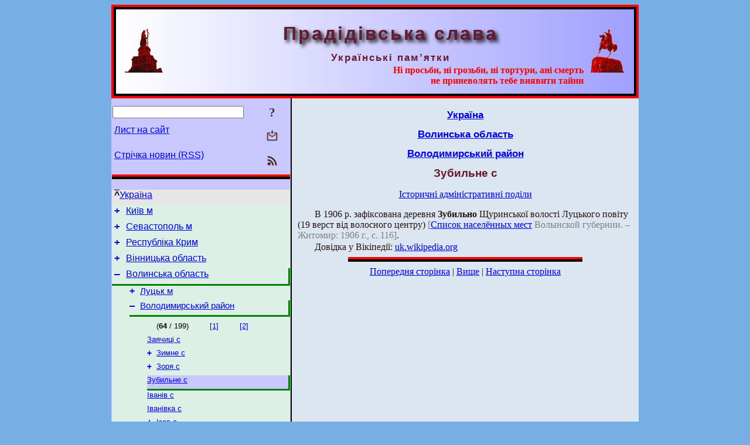

--- FILE ---
content_type: text/html; charset=utf-8
request_url: https://pslava.info/VolodymyrRn_ZubylneS,161190.html
body_size: 8735
content:
<!DOCTYPE html>
<html lang="uk">
<head>
<!-- Global site tag (gtag.js) - Google Analytics -->
<script async src="https://www.googletagmanager.com/gtag/js?id=UA-3035925-2"></script>
<script>
 window.dataLayer = window.dataLayer || [];
 function gtag(){dataLayer.push(arguments);}
 gtag('js', new Date());
 gtag('config', 'UA-3035925-2');
</script>
<script async src="//pagead2.googlesyndication.com/pagead/js/adsbygoogle.js"></script>
<script>
(adsbygoogle = window.adsbygoogle || []).push({
google_ad_client: "pub-3960713518170830",
enable_page_level_ads: true
});
</script>
<meta http-equiv="Content-Type" content="text/html; charset=utf-8" />
<meta name="viewport" content="width=device-width, initial-scale=1">
<meta name="generator" content="Smereka 4.3" />
<meta name="author" content="M.Zharkikh" />
<!-- Begin section WinTitle -->
<title>Зубильне с</title>
<!-- End section WinTitle -->
<meta name="description" content="В 1906 р. зафіксована деревня Зубильно Щуринської волості Луцького повіту (19 верст від волосного центру) [Список населённых мест Волынской…" />
<link rel="shortcut icon" media="all" href="/files/PSlava/favicon.ico" type="image/x-icon" />
<link rel="icon" media="all" href="/files/PSlava/favicon.ico" type="image/x-icon" />
<!-- Begin section ResponsiveCSS -->
<style>
/* Common Smereka responsive design styles
Inspired with W3.css ver 4.12 */

@media (min-width: 900px) {
.w3-modal-content {width:800px!important;}
.w3-hide-large {display:none!important;}
#LeftCell {width: 308px;}
}

@media (max-width: 899px) {
#LeftCell {display: none;}
#DocContainer {max-width: 600px!important;}
}
</style>
<!-- End section ResponsiveCSS -->
<link rel="StyleSheet" type="text/css" href="/files/PSlava/site.css" />
<script src="/files/common/jscripts/common.js"></script>
<!-- Begin section AdditionalJS -->
<!-- End section AdditionalJS -->
<script>
var LACopyFail = 'Скористайтесь локальним меню для копіювання';
var LATempText = 'Запит обробляється...';
var LATEMsg = 'Фрагмент тексту, в якому Ви помітили помилку:%n%s%n%nВідправити повідомлення редактору сайта?';
var LATENote = 'Виділено занадто довгий текст.%nВиділіть не більше %s символів.';
var LABmkA = 'Номер рядка (абзаца)';
var LABmkB = 'Копіювати URL рядка (абзаца) в буфер обміну';
var LABmkC = 'Встановити закладку на цей рядок (абзац)';
var LABmkD = 'К';
var LABmkD2 = 'З';
var LAShareText = 'Поділитись у ';
var LAPublText = 'Опублікувати в ';
var LAAddBmkText = 'Додати закладку в ';
var LACVMsg = 'Поле «%s» є обов’язковим';
var DoLoadFunc = null;
var HelperRunOnce = 0;
var FocusId = null;
var CurrentNodeId = 161190;
var CurrentLang = 'uk';
var CurrentMode = '';
var GlobalSearchMode = 'SmerekaSE';
window.google_analytics_uacct = 'UA-3035925-2';

function CopyToClipboard(str) {
//This is NOT work while in separate file, but work when insert in HTML.
	if (window.clipboardData) { // IE
		window.clipboardData.setData('text', str);
	} else { // all except Safari
	// http://jsfiddle.net/jdhenckel/km7prgv4/3
		function listener(e) {
		e.clipboardData.setData("text/html", str);
		e.clipboardData.setData("text/plain", str);
		e.preventDefault();
		}
		document.addEventListener("copy", listener);
		try {
			var Res = document.execCommand('copy');
			if (!Res) { // no way in Safari!
				alert(LACopyFail);
			}
		}
		catch (err) {
			alert(LACopyFail);
		}
		document.removeEventListener("copy", listener);
	}
}; // CopyToClipboard
</script>

<link rel="canonical" href="/VolodymyrRn_ZubylneS,161190.html" />
<script>
function ShowHistAdmDiv() {
var Elem = document.getElementById('InfoPanel');
	if (Elem) {
		Elem.style.display = 'block';
// switch off other divs:
		Elem = document.getElementById('MessageForm');
		Elem.style.display = 'none';
		Elem = document.getElementById('Search');
		Elem.style.display = 'none';
		Elem = document.getElementById('InfoPanelStuff');
		Elem.style.display = 'block';
		SimplePostRequest('SubCmd=PSGetHistAdmDiv', ModifyElem, 'InfoPanelStuff');
	}
	return false;
} // ShowHistAdmDiv
</script>
</head>
<body class="DocBody" onload="DoLoad()">
<div id="DocContainer">
<!-- Begin section PreHeader -->
<!-- End section PreHeader -->
<header>
<!-- Begin section PageHeader -->
<div style="padding: 4px; background: red">
<table id="InnerDocHdr">
<tr>
<td style="vertical-align: middle; width: 12px" class="w3-hide-large">
<button id="MenuBtn" class="w3-button" style="line-height: 20px;" title="Відкрити ліву панель інструментів / навігації" onclick="ToggleLeftPanel(1)">☰</button>
</td>
<td style="vertical-align: middle; padding-left: 5px; padding-rigth: 5px">
<a href="/"><img src="https://www.pslava.info/files/PSlava/design/logos.png" alt="Початкова сторінка" title="Початкова сторінка" class="w3-image"></a>
</td>
<td>
<!-- Begin section HeaderInfo -->
<p id="SiteTitle" class="DocHeader">
	Прадідівська слава
</p>
<p id="SiteSubtitle" class="InternalHeader2">
	Українські пам’ятки
</p>
<p class="BodyRight">
<span class="Attention">Ні просьби, ні грозьби, ні тортури, ані смерть<br>не приневолять тебе виявити тайни</span>
</p>
<!-- End section HeaderInfo -->
</td>
<td style="vertical-align: middle; padding-left: 5px; padding-rigth: 5px; width: 73px">
<img src="https://www.pslava.info/files/PSlava/design/logos2.png" alt="Богдан Хмельницький" title="Богдан Хмельницький" class="w3-image">
</td>
</tr>
</table>
</div>
<!-- End section PageHeader -->
</header>
<main>
<div id="InfoPanel" class="w3-modal" style="display: none;">
<div id="InfoPanelCnt" class="w3-modal-content">
<p class="BodyRight" onclick="ClosePanel()"><button class="w3-button CloseBtn" style="background-color: transparent!important" title="Esc - закрити" onclick="ClosePanel()">X</button></p>
<!-- Begin section InfoPanel -->
<div id="MessageForm" style="display: none; min-width: 400px; padding-bottom: 16px;">
<h2 style="margin-top: 0px">
	Лист на сайт
</h2>
<form name="MailForm" action="#" onsubmit="return SendMailMsg();">
<table class="CenteredBlock BTNoIndent">
	<tr>
		<td>
			<label for="SenderName">П.І.Б.</label> (<span id="SenderName_Place">0/64</span>)
		</td>
		<td>
			<input type="text" id="SenderName" maxlength="32" value="" style="width: 100%" onkeyup="return DoKeyUp(this, 64)" />
		</td>
	</tr>
	<tr>
		<td>
			<label for="Contact">Е-адреса</label> (<span id="Contact_Place">0/64</span>)
		</td>
		<td>
			<input type="text" id="Contact" maxlength="32" value="" style="width: 100%" onkeyup="return DoKeyUp(this, 64)" />
		</td>
	</tr>
	<tr>
	 <td colspan="2">
			<p class="BTNoIndent">
				<label for="MsgText">Повідомлення</label> (<span id="MsgText_Place">0/1000</span>)<br>
				<textarea id="MsgText" rows="8" style=" width: 100%" onkeyup="return DoKeyUp(this, 1000)"></textarea>
			</p>
	 </td>
	</tr>
	<tr style="vertical-align: bottom;">
		<td style="text-align: center;" id="NumberSign">
		</td>
		<td>
			<input type="submit" value="Надіслати" onclick="return CheckValues({'SenderName' : 'П.І.Б.', 'Contact' : 'Е-адреса / телефон', 'MsgText' : 'Повідомлення', 'Number' : 'Число'});">
			<input type="reset" value="Скасувати">
		</td>
	</tr>
</table>
<input type="hidden" id="Referer" name="Referer" value="">
</form>
</div>

<div id="Search" class="CenteredBlock" style="display: none; min-width: 400px; max-width: 600px; padding-bottom: 16px;">
<h2 style="margin-top: 0px">
	Пошук по розділу сайта <b><i>Зубильне с</i></b>
</h2>
<table class="CenteredBlock">
<tr>
<td>
<input type="text" maxlength="255" value="" id="SearchTerm2" style="width: 240px;" title="[Alt + Shift + F] Введіть пошуковий вираз + Enter" onkeypress="SearchKeyPress(event, 'SearchTerm2')"/>
</td>
<td>
<div class="w3-button" title="Пошук по розділу" style="cursor: pointer;" onclick="SiteSearchSM('SearchTerm2');"><div class="SearchBtn ToolBtnColor">?</div></div>
</td>
<td class="BTNoIndent">
<a href="#" onclick="ToggleBlock('SearchAddParam')">Налаштування…</a>
</td>
</tr>
</table>
<div id="SearchAddParam" style="display: none">
<table class="CenteredBlock SearchAddParam">
<tr style="vertical-align: top">
	<td class="BTNoIndent">
		<input type="checkbox" id="CaseSensitive" /> <label for="CaseSensitive">З урахуванням регістру</label><br />
		<b>Поля</b>:<br />
		<input type="radio" id="FindAttrFieldAll" name="FindAttrField" value="TitleCode" checked="checked"/> <label for="FindAttrFieldAll">Скрізь</label><br />
		<input type="radio" id="FindAttrFieldTitle" name="FindAttrField" value="DocTitle" /> <label for="FindAttrFieldTitle">Тільки в заголовках</label><br />
		<input type="radio" id="FindAttrFieldText" name="FindAttrField" value="HTMLCode" /> <label for="FindAttrFieldText">Тільки в текстах</label>
	</td>
	<td class="BTNoIndent" style="padding-left: 16px">
		<b>Частина слова</b>:<br />
		<input type="radio" id="FindWordPtany" name="FindWordPt" value="any" checked="checked"/> <label for="FindWordPtany">будь-яка</label><br />
		<input type="radio" id="FindWordPtwhole" name="FindWordPt" value="whole" /> <label for="FindWordPtwhole">ціле слово</label><br />
		<input type="radio" id="FindWordPtbegin" name="FindWordPt" value="begin" /> <label for="FindWordPtbegin">початок</label><br />
		<input type="radio" id="FindWordPtend" name="FindWordPt" value="end" /> <label for="FindWordPtend">кінець</label>
	</td>
</tr>
</table>
</div>
<div id="SearchOutput">
</div>
<p class="BF BodyCenter">
	Не знайшли потрібного?
</p>
<p class="BodyCenter">
	1) Змініть пошуковий вираз та / або додаткові налаштування пошуку;
</p>
<p class="BodyCenter">
	2) Шукайте в іншому розділі сайту;
</p>
<p class="BodyCenter">
	3) Скористайтесь пошуком Google <b>по всьому сайту</b>:
</p>
<table id="GSearch" class="CenteredBlock" style="margin-bottom: 8px">
<tr>
<td>
<input type="text" maxlength="255" value="" id="GSearchTerm" style="width: 140px;" onkeypress="SearchKeyPress(event, 'GSearchTerm', 'GoogleSE')"/>
</td>
<td class="BodyCenter">
<input type="button" title="Пошук Google" value="Go[ogle]" onclick="SiteSearchGoogle('GSearchTerm');" />
</td>
</tr>
</table>
</div>

<div id="InfoPanelStuff" style="display: none">
</div>

<div id="BackLinks" class="CenteredBlock" style="display: none; min-width: 400px; max-width: 600px; padding-bottom: 16px;">
<h2 style="margin-top: 0px">
	Посилання на сторінку сайта <b><i>Зубильне с</i></b>
</h2>
<div id="BackLinksOutput">
</div>
</div>

<!-- End section InfoPanel -->
</div>
</div>
<div id="LeftPanelFloat" style="display: none" class="w3-hide-large">
</div>
<table class="StuffTable">
<tr>
<td id="LeftCell">
<p class="BodyRight" onclick="ToggleLeftPanel(0)"><button class="w3-button w3-hide-large CloseBtn" style="background-color: transparent!important" title="Esc - закрити" onclick="ToggleLeftPanel(0)">X</button></p>
<!-- Begin section ToolBlockResponsible -->
<table class="w3-table ToolBlock">
	<tr>
		<td>
			<input type="text" maxlength="255" value="" id="SearchTerm" style="width: 100%" title="[Alt + Shift + F] Введіть пошуковий вираз" onkeypress="SearchKeyPress(event, 'SearchTerm')"/>
		</td>
		<td style="text-align: right">
			<div class="w3-button" title="Пошук" onclick="SiteSearchSM('SearchTerm');">
<div class="SearchBtn ToolBtnColor">?</div>
			</div>
		</td>
	</tr>
	<tr>
		<td class="Menu0"><a href="#" onclick="MailToEditor()">Лист на сайт</a></td>
		<td style="text-align: right">
			<div class="w3-button" title="Лист на сайт" onclick="MailToEditor()">
<svg id="MailIcon" viewBox="0 0 24 24" width="27" height="21">
<polygon class="ToolBtnColor" points="19,8.6 12,13 5,8.6 5,10.6 12,15 19,10.6"></polygon>
<path class="ToolBtnColor" d="M20,6h-3.2l-1.5,2H20v12H4V8h4.7L7.2,6H4C2.9,6,2,6.9,2,8v12c0,1.1,0.9,2,2,2h16c1.1,0,2-0.9,2-2V8C22,6.9,21.1,6,20,6z"></path>
<polygon class="ToolBtnColor" points="9,5 11,5 11,2 13,2 13,5 15,5 12,9"></polygon>
</svg>
			</div>
		</td>
	</tr>
	<tr>
		<td class="Menu0"><a href="/uk/xml/rss.xml">Стрічка новин (RSS)</a></td>
		<td style="text-align: right">
			<div class="w3-button" title="Стрічка новин (RSS 2.0)"><a href="/uk/xml/rss.xml">
<svg id="RSSicon" viewBox="0 0 8 8" width="27" height="21">
 <circle class="ToolBtnColor" cx="2" cy="6" r="1"></circle>
 <path class="ToolBtnColor" d="m 1,4 a 3,3 0 0 1 3,3 h 1 a 4,4 0 0 0 -4,-4 z"></path>
 <path class="ToolBtnColor" d="m 1,2 a 5,5 0 0 1 5,5 h 1 a 6,6 0 0 0 -6,-6 z"></path>
</svg>
			</a></div>
		</td>
	</tr>

</table>

<!-- End section ToolBlockResponsible -->
<!-- Begin section ToolBlockDivider -->
<hr class="GenDivider">
<!-- End section ToolBlockDivider -->
<aside>
<!-- Begin section SydNal -->
<script async src="https://pagead2.googlesyndication.com/pagead/js/adsbygoogle.js?client=ca-pub-3960713518170830"
 crossorigin="anonymous"></script>
<!-- 300x250, created 6/18/09 -->
<ins class="adsbygoogle"
 style="style="display:inline-block;width:300px;height:250px""
 data-ad-client="ca-pub-3960713518170830"
 data-ad-slot="6772614692"></ins>
<script>
 (adsbygoogle = window.adsbygoogle || []).push({});
</script>
<!-- End section SydNal -->
<!--LinkPlace1-->
</aside>
<nav>
<!-- Begin section Inspector -->
<p class="Menu0Up" style="margin-left: 0px;"><span style="text-decoration: overline; font-weight: bold">^</span><a href="/Ukraine,339573.html">Україна</a></p>
<!-- Inspector begin -->
<div class="TreeDiv">
	<p class="Menu0" style="margin-left: 0px">
		<span class="TreeMarker"><a href="/Ukraine_Kyiv,150534.html" class="TreeMarkerLink">+</a>&nbsp;</span><a href="/Ukraine_Kyiv,150534.html">Київ м</a>
	</p>
	<p class="Menu0" style="margin-left: 0px">
		<span class="TreeMarker"><a href="/Ukraine_Sevastopol,110733.html" class="TreeMarkerLink">+</a>&nbsp;</span><a href="/Ukraine_Sevastopol,110733.html">Севастополь м</a>
	</p>
	<p class="Menu0" style="margin-left: 0px">
		<span class="TreeMarker"><a href="/Ukraine_Krym,130597.html" class="TreeMarkerLink">+</a>&nbsp;</span><a href="/Ukraine_Krym,130597.html">Республіка Крим</a>
	</p>
	<p class="Menu0" style="margin-left: 0px">
		<span class="TreeMarker"><a href="/Ukraine_VinnicaObl,339575.html" class="TreeMarkerLink">+</a>&nbsp;</span><a href="/Ukraine_VinnicaObl,339575.html">Вінницька область</a>
	</p>
	<p class="Menu0 InPath" style="margin-left: 0px">
		<span class="TreeMarker"><a href="/Ukraine_VolynObl,339576.html" class="TreeMarkerLink">–</a>&nbsp;</span><a href="/Ukraine_VolynObl,339576.html">Волинська область</a>
	</p>
	<p class="Menu1" style="margin-left: 30px">
		<span class="TreeMarker"><a href="/VolynObl_Luck,162695.html" class="TreeMarkerLink">+</a>&nbsp;</span><a href="/VolynObl_Luck,162695.html">Луцьк м</a>
	</p>
	<p class="Menu1 InPath" style="margin-left: 30px">
		<span class="TreeMarker"><a href="/VolynObl_VolodymyrRn,339615.html" class="TreeMarkerLink">–</a>&nbsp;</span><a href="/VolynObl_VolodymyrRn,339615.html">Володимирський район</a>
	</p>
	<div class="MenuNoHover" style="margin-left: 60px">
		<div class="w3-button" style="display: inline-block; cursor: default;">(<b>64</b> / 199)</div>
<div class="w3-button" style="display: inline-block;"><a href="/VolodymyrRn_Volodymyr,159693.html" title="Володимир м">[1]</a></div>
<div class="w3-button" style="display: inline-block;"><a href="/VolodymyrRn_VorchynS,159862.html" title="Ворчин с">[2]</a></div>

	</div>
	<p class="Menu" style="margin-left: 60px">
		<span class="TreeMarker"></span><a href="/VolodymyrRn_ZajachyciS,161189.html">Заячиці с</a>
	</p>
	<p class="Menu" style="margin-left: 60px">
		<span class="TreeMarker"><a href="/VolodymyrRn_ZymneS,159876.html" class="TreeMarkerLink">+</a>&nbsp;</span><a href="/VolodymyrRn_ZymneS,159876.html">Зимне с</a>
	</p>
	<p class="Menu" style="margin-left: 60px">
		<span class="TreeMarker"><a href="/VolodymyrRn_ZorjaS,159955.html" class="TreeMarkerLink">+</a>&nbsp;</span><a href="/VolodymyrRn_ZorjaS,159955.html">Зоря с</a>
	</p>
	<p class="MenuSel InPath" style="margin-left: 60px">
		<span class="TreeMarker"></span><a href="/VolodymyrRn_ZubylneS,161190.html">Зубильне с</a>
	</p>
	<p class="Menu" style="margin-left: 60px">
		<span class="TreeMarker"></span><a href="/VolodymyrRn_IvanivS,160369.html">Іванів с</a>
	</p>
	<p class="Menu" style="margin-left: 60px">
		<span class="TreeMarker"></span><a href="/VolodymyrRn_IvanivkaS,160370.html">Іванівка с</a>
	</p>
	<p class="Menu" style="margin-left: 60px">
		<span class="TreeMarker"><a href="/VolodymyrRn_IzovS,159958.html" class="TreeMarkerLink">+</a>&nbsp;</span><a href="/VolodymyrRn_IzovS,159958.html">Ізов с</a>
	</p>
	<p class="Menu" style="margin-left: 60px">
		<span class="TreeMarker"></span><a href="/VolodymyrRn_KvasovycjaS,161191.html">Квасовиця с</a>
	</p>
	<p class="Menu" style="margin-left: 60px">
		<span class="TreeMarker"><a href="/VolodymyrRn_KysylynS,161192.html" class="TreeMarkerLink">+</a>&nbsp;</span><a href="/VolodymyrRn_KysylynS,161192.html">Кисилин с</a>
	</p>
	<p class="Menu" style="margin-left: 60px">
		<span class="TreeMarker"><a href="/VolodymyrRn_KladnivS,159960.html" class="TreeMarkerLink">+</a>&nbsp;</span><a href="/VolodymyrRn_KladnivS,159960.html">Кладнів с</a>
	</p>
	<p class="Menu" style="margin-left: 60px">
		<span class="TreeMarker"></span><a href="/VolodymyrRn_KlopochynS,160371.html">Клопочин с</a>
	</p>
	<p class="Menu" style="margin-left: 60px">
		<span class="TreeMarker"><a href="/VolodymyrRn_KogylneS,159962.html" class="TreeMarkerLink">+</a>&nbsp;</span><a href="/VolodymyrRn_KogylneS,159962.html">Когильне с</a>
	</p>
	<p class="Menu" style="margin-left: 60px">
		<span class="TreeMarker"><a href="/VolodymyrRn_KozlivS,161200.html" class="TreeMarkerLink">+</a>&nbsp;</span><a href="/VolodymyrRn_KozlivS,161200.html">Козлів с</a>
	</p>
	<p class="Menu" style="margin-left: 60px">
		<span class="TreeMarker"><a href="/VolodymyrRn_KolonaS,160372.html" class="TreeMarkerLink">+</a>&nbsp;</span><a href="/VolodymyrRn_KolonaS,160372.html">Колона с</a>
	</p>
	<p class="Menu" style="margin-left: 60px">
		<span class="TreeMarker"><a href="/VolodymyrRn_KolpytivS,161201.html" class="TreeMarkerLink">+</a>&nbsp;</span><a href="/VolodymyrRn_KolpytivS,161201.html">Колпитів с</a>
	</p>
	<p class="Menu" style="margin-left: 60px">
		<span class="TreeMarker"><a href="/VolodymyrRn_KonjuxyS,161203.html" class="TreeMarkerLink">+</a>&nbsp;</span><a href="/VolodymyrRn_KonjuxyS,161203.html">Конюхи с</a>
	</p>
	<p class="Menu" style="margin-left: 60px">
		<span class="TreeMarker"><a href="/VolodymyrRn_KorytnycjaS,161204.html" class="TreeMarkerLink">+</a>&nbsp;</span><a href="/VolodymyrRn_KorytnycjaS,161204.html">Коритниця с (Локачинська ТГ)</a>
	</p>
	<p class="Menu" style="margin-left: 60px">
		<span class="TreeMarker"><a href="/VolodymyrRn_KorytnycjaS2,159965.html" class="TreeMarkerLink">+</a>&nbsp;</span><a href="/VolodymyrRn_KorytnycjaS2,159965.html">Коритниця с (Устилузька ТГ)</a>
	</p>
	<p class="Menu" style="margin-left: 60px">
		<span class="TreeMarker"></span><a href="/VolodymyrRn_KosmivkaS,160377.html">Космівка с</a>
	</p>
	<p class="Menu" style="margin-left: 60px">
		<span class="TreeMarker"><a href="/VolodymyrRn_KrasnostavS,159967.html" class="TreeMarkerLink">+</a>&nbsp;</span><a href="/VolodymyrRn_KrasnostavS,159967.html">Красностав с</a>
	</p>
	<p class="Menu" style="margin-left: 60px">
		<span class="TreeMarker"></span><a href="/VolodymyrRn_KratS,162154.html">Крать с</a>
	</p>
	<p class="Menu" style="margin-left: 60px">
		<span class="TreeMarker"></span><a href="/VolodymyrRn_KremeshS,161207.html">Кремеш с</a>
	</p>
	<p class="Menu" style="margin-left: 60px">
		<span class="TreeMarker"><a href="/VolodymyrRn_KrechivS,160378.html" class="TreeMarkerLink">+</a>&nbsp;</span><a href="/VolodymyrRn_KrechivS,160378.html">Кречів с</a>
	</p>
	<p class="Menu" style="margin-left: 60px">
		<span class="TreeMarker"></span><a href="/VolodymyrRn_KropyvschynaS,160380.html">Кропивщина с</a>
	</p>
	<p class="Menu" style="margin-left: 60px">
		<span class="TreeMarker"><a href="/VolodymyrRn_KruxynychiS,161208.html" class="TreeMarkerLink">+</a>&nbsp;</span><a href="/VolodymyrRn_KruxynychiS,161208.html">Крухиничі с</a>
	</p>
	<p class="Menu" style="margin-left: 60px">
		<span class="TreeMarker"></span><a href="/VolodymyrRn_KutyS,161210.html">Кути с</a>
	</p>
	<p class="Menu" style="margin-left: 60px">
		<span class="TreeMarker"><a href="/VolodymyrRn_LaskivS,159970.html" class="TreeMarkerLink">+</a>&nbsp;</span><a href="/VolodymyrRn_LaskivS,159970.html">Ласків с</a>
	</p>
	<p class="Menu" style="margin-left: 60px">
		<span class="TreeMarker"><a href="/VolodymyrRn_LezhnycjaS,160381.html" class="TreeMarkerLink">+</a>&nbsp;</span><a href="/VolodymyrRn_LezhnycjaS,160381.html">Лежниця с</a>
	</p>
	<p class="Menu" style="margin-left: 60px">
		<span class="TreeMarker"><a href="/VolodymyrRn_LynivS,161211.html" class="TreeMarkerLink">+</a>&nbsp;</span><a href="/VolodymyrRn_LynivS,161211.html">Линів с</a>
	</p>
	<p class="Menu" style="margin-left: 60px">
		<span class="TreeMarker"><a href="/VolodymyrRn_LytovezhS,160385.html" class="TreeMarkerLink">+</a>&nbsp;</span><a href="/VolodymyrRn_LytovezhS,160385.html">Литовеж с</a>
	</p>
	<div class="MenuNoHover" style="margin-left: 60px">
		<div class="w3-button" style="display: inline-block; cursor: default;">(<b>64</b> / 199)</div>
<div class="w3-button" style="display: inline-block;"><a href="/VolodymyrRn_LiskyS,159972.html" title="Ліски с">[4]</a></div>
<div class="w3-button" style="display: inline-block;"><a href="/VolodymyrRn_NovynyS,159992.html" title="Новини с">[5]</a></div>
<div class="w3-button" style="display: inline-block;"><a href="/VolodymyrRn_RusnivS,160010.html" title="Руснів с">[6]</a></div>
<div class="w3-button" style="display: inline-block;"><a href="/VolodymyrRn_XmelivkaS,160034.html" title="Хмелівка с">[7]</a></div>

	</div>
	<p class="Menu1" style="margin-left: 30px">
		<span class="TreeMarker"><a href="/VolynObl_KaminKashyrskyRn,339616.html" class="TreeMarkerLink">+</a>&nbsp;</span><a href="/VolynObl_KaminKashyrskyRn,339616.html">Камінь-Каширський район</a>
	</p>
	<p class="Menu1" style="margin-left: 30px">
		<span class="TreeMarker"><a href="/VolynObl_KovelRn,339617.html" class="TreeMarkerLink">+</a>&nbsp;</span><a href="/VolynObl_KovelRn,339617.html">Ковельський район</a>
	</p>
	<p class="Menu1" style="margin-left: 30px">
		<span class="TreeMarker"><a href="/VolynObl_LuckRn,339618.html" class="TreeMarkerLink">+</a>&nbsp;</span><a href="/VolynObl_LuckRn,339618.html">Луцький район</a>
	</p>
	<p class="Menu1" style="margin-left: 30px">
		<span class="TreeMarker"><a href="/VolynObl_Literatura,162285.html" class="TreeMarkerLink">+</a>&nbsp;</span><a href="/VolynObl_Literatura,162285.html">Додаткові відомості</a>
	</p>
	<p class="Menu0" style="margin-left: 0px">
		<span class="TreeMarker"><a href="/Ukraine_DniproObl,339577.html" class="TreeMarkerLink">+</a>&nbsp;</span><a href="/Ukraine_DniproObl,339577.html">Дніпропетровська область</a>
	</p>
	<p class="Menu0" style="margin-left: 0px">
		<span class="TreeMarker"><a href="/Ukraine_DoneckObl,339578.html" class="TreeMarkerLink">+</a>&nbsp;</span><a href="/Ukraine_DoneckObl,339578.html">Донецька область</a>
	</p>
	<p class="Menu0" style="margin-left: 0px">
		<span class="TreeMarker"><a href="/Ukraine_ZhytomyrObl,339579.html" class="TreeMarkerLink">+</a>&nbsp;</span><a href="/Ukraine_ZhytomyrObl,339579.html">Житомирська область</a>
	</p>
	<p class="Menu0" style="margin-left: 0px">
		<span class="TreeMarker"><a href="/Ukraine_ZakarpatObl,339580.html" class="TreeMarkerLink">+</a>&nbsp;</span><a href="/Ukraine_ZakarpatObl,339580.html">Закарпатська область</a>
	</p>
	<p class="Menu0" style="margin-left: 0px">
		<span class="TreeMarker"><a href="/Ukraine_ZaporizhObl,339581.html" class="TreeMarkerLink">+</a>&nbsp;</span><a href="/Ukraine_ZaporizhObl,339581.html">Запорізька область</a>
	</p>
	<p class="Menu0" style="margin-left: 0px">
		<span class="TreeMarker"><a href="/Ukraine_IFrankObl,339582.html" class="TreeMarkerLink">+</a>&nbsp;</span><a href="/Ukraine_IFrankObl,339582.html">Івано-Франківська область</a>
	</p>
	<p class="Menu0" style="margin-left: 0px">
		<span class="TreeMarker"><a href="/Ukraine_KyivObl,339583.html" class="TreeMarkerLink">+</a>&nbsp;</span><a href="/Ukraine_KyivObl,339583.html">Київська область</a>
	</p>
	<p class="Menu0" style="margin-left: 0px">
		<span class="TreeMarker"><a href="/Ukraine_KirovorgadObl,339584.html" class="TreeMarkerLink">+</a>&nbsp;</span><a href="/Ukraine_KirovorgadObl,339584.html">Кіровоградська область</a>
	</p>
	<p class="Menu0" style="margin-left: 0px">
		<span class="TreeMarker"><a href="/Ukraine_LuganskObl,339585.html" class="TreeMarkerLink">+</a>&nbsp;</span><a href="/Ukraine_LuganskObl,339585.html">Луганська область</a>
	</p>
	<p class="Menu0" style="margin-left: 0px">
		<span class="TreeMarker"><a href="/Ukraine_LvivObl,339586.html" class="TreeMarkerLink">+</a>&nbsp;</span><a href="/Ukraine_LvivObl,339586.html">Львівська область</a>
	</p>
	<p class="Menu0" style="margin-left: 0px">
		<span class="TreeMarker"><a href="/Ukraine_MykolaivObl,339587.html" class="TreeMarkerLink">+</a>&nbsp;</span><a href="/Ukraine_MykolaivObl,339587.html">Миколаївська область</a>
	</p>
	<p class="Menu0" style="margin-left: 0px">
		<span class="TreeMarker"><a href="/Ukraine_OdesaObl,339588.html" class="TreeMarkerLink">+</a>&nbsp;</span><a href="/Ukraine_OdesaObl,339588.html">Одеська область</a>
	</p>
	<p class="Menu0" style="margin-left: 0px">
		<span class="TreeMarker"><a href="/Ukraine_PoltavObl,339589.html" class="TreeMarkerLink">+</a>&nbsp;</span><a href="/Ukraine_PoltavObl,339589.html">Полтавська область</a>
	</p>
	<p class="Menu0" style="margin-left: 0px">
		<span class="TreeMarker"><a href="/Ukraine_RivneObl,339590.html" class="TreeMarkerLink">+</a>&nbsp;</span><a href="/Ukraine_RivneObl,339590.html">Рівненська область</a>
	</p>
	<p class="Menu0" style="margin-left: 0px">
		<span class="TreeMarker"><a href="/Ukraine_SumyObl,339591.html" class="TreeMarkerLink">+</a>&nbsp;</span><a href="/Ukraine_SumyObl,339591.html">Сумська область</a>
	</p>
	<p class="Menu0" style="margin-left: 0px">
		<span class="TreeMarker"><a href="/Ukraine_TernopilObl,339592.html" class="TreeMarkerLink">+</a>&nbsp;</span><a href="/Ukraine_TernopilObl,339592.html">Тернопільська область</a>
	</p>
	<p class="Menu0" style="margin-left: 0px">
		<span class="TreeMarker"><a href="/Ukraine_XarkivObl,339593.html" class="TreeMarkerLink">+</a>&nbsp;</span><a href="/Ukraine_XarkivObl,339593.html">Харківська область</a>
	</p>
	<p class="Menu0" style="margin-left: 0px">
		<span class="TreeMarker"><a href="/Ukraine_XersonObl,339594.html" class="TreeMarkerLink">+</a>&nbsp;</span><a href="/Ukraine_XersonObl,339594.html">Херсонська область</a>
	</p>
	<p class="Menu0" style="margin-left: 0px">
		<span class="TreeMarker"><a href="/Ukraine_XmelnyckyObl,339595.html" class="TreeMarkerLink">+</a>&nbsp;</span><a href="/Ukraine_XmelnyckyObl,339595.html">Хмельницька область</a>
	</p>
	<p class="Menu0" style="margin-left: 0px">
		<span class="TreeMarker"><a href="/Ukraine_CherkasyObl,339596.html" class="TreeMarkerLink">+</a>&nbsp;</span><a href="/Ukraine_CherkasyObl,339596.html">Черкаська область</a>
	</p>
	<p class="Menu0" style="margin-left: 0px">
		<span class="TreeMarker"><a href="/Ukraine_ChernivciObl,339597.html" class="TreeMarkerLink">+</a>&nbsp;</span><a href="/Ukraine_ChernivciObl,339597.html">Чернівецька область</a>
	</p>
	<p class="Menu0" style="margin-left: 0px">
		<span class="TreeMarker"><a href="/Ukraine_ChernigivObl,339598.html" class="TreeMarkerLink">+</a>&nbsp;</span><a href="/Ukraine_ChernigivObl,339598.html">Чернігівська область</a>
	</p>
</div>
<!-- Inspector end -->

<!-- End section Inspector -->
</nav>
<aside>
<!--LinkPlace0-->
</aside>
</td>
<td id="StuffCell">
<!-- Begin section StuffCell -->
<!-- Begin section TrackBar -->
<nav>
<table class="TrackBar w3-table">
	<tr>
		<td style="text-align: left; margin-left: 1em;">
			<!-- StdEditorBar start -->


<!-- StdEditorBar end -->
		</td>
		<td style="text-align: right; vertical-align: middle; margin-right: 1em; white-space:nowrap;">
			<script>
var FPBStyle = 'inline-block';
</script>
<div id="FPanelBtn" class="w3-button ToolBtnColor" style="display: none; cursor: pointer" title="Плаваюча панель" onclick="DisplayFloatPanel()"><div class="SearchBtn" >&#9788;</div></div>

		</td>
	</tr>
</table>
</nav>
<!-- End section TrackBar -->
<nav>
<h2>
	<a href="/Ukraine,339573.html">Україна</a>
</h2>
<h2>
	<a href="/Ukraine_VolynObl,339576.html">Волинська область</a>
</h2>
<h2>
	<a href="/VolynObl_VolodymyrRn,339615.html">Володимирський район</a>
</h2>

</nav>
<article>
<header>
<h1>
	Зубильне с
</h1>
</header>
<p class="BodyCenter" style="margin-top: 16px; margin-bottom: 16px"><a href="#" onclick="ShowHistAdmDiv()">Історичні адміністративні поділи</a></p>
<!-- Begin section Author -->

<!-- End section Author -->
<p class="PSImagePara">
	
</p>

<p class="BT">
	В 1906 р. зафіксована деревня <b>Зубильно</b> Щуринської волості Луцького повіту (19 верст від волосного центру) <span class="NoteRed">[<script>
	document.write((new Array('<a ', 'hre', 'f="', 'htt', 'p:/', '/re', 'sou', 'rce', '.hi', 'sto', 'ry.', 'org', '.ua', '/it', 'em/', '000', '973', '8" ', 'tar', 'get', '="_', 'bla', 'nk"', '>Сп', 'исо', 'к н', 'асе', 'лён', 'ных', ' ме', 'ст<', '/a>')).join(""));
</script> Волынской губернии. – Житомир: 1906 г., с. 116]</span>.
</p>
<p class="BT">
	Довідка у Вікіпедії: <script>
	document.write((new Array('<a ', 'hre', 'f="', 'htt', 'ps:', '//u', 'k.w', 'iki', 'ped', 'ia.', 'org', '/wi', 'ki/', 'Зуб', 'иль', 'не"', ' ta', 'rge', 't="', '_bl', 'ank', '">u', 'k.w', 'iki', 'ped', 'ia.', 'org', '</a', '>')).join(""));
</script>
</p>


<nav>
<hr class="NavigDivider">
<p class="BodyCenter">
<a href="/VolodymyrRn_ZorjaS,159955.html" title="Зоря с">Попередня сторінка</a> | <a href="/VolynObl_VolodymyrRn,339615.html" title="Володимирський район">Вище</a> | <a href="/VolodymyrRn_IvanivS,160369.html" title="Іванів с">Наступна сторінка</a>
</p>
</nav>
<!-- End section StuffCell -->
</td>
</tr>
</table>
</main>
<footer>
<!-- Begin section PageFooter -->
<div id="InnerDocFtr">
<hr class="GenDivider" id="FtrDivider">
<h3 id="HelperHdr">Сподобалась сторінка? <a href="#HelperHdr" onclick="ToggleHelperBlock()">Допоможіть</a> розвитку нашого сайту!</h3>
<div id="Helper" style="display: none">
<table class="w3-table">
	<tr style="vertical-align: top">
		<td style="width: 50%">
			<h3>
				Розмістіть посилання на цю сторінку<br> у своєму сайті / блозі / etc.
			</h3>
			<table class="w3-table">
				<tr>
					<td style="width: 50%" class="BodyCenter">
						Код для вставки
					</td>
					<td class="BodyCenter">
						Буде виглядати
					</td>
				</tr>
				<tr>
					<td>
						<textarea id="LinkText" style="width: 100%" readonly="readonly" rows="5"><a href="/VolodymyrRn_ZubylneS,161190.html">Зубильне с</a></textarea>
					</td>
					<td style="padding-left: 4px; text-align: left" class="BTNoIndent">
						<a href="/VolodymyrRn_ZubylneS,161190.html">Зубильне с</a>
					</td>
				</tr>
				<tr>
					<td>
					</td>
					<td>
					</td>
				</tr>
			</table>
			<p class="BodyCenter">
				<a href="#HelperHdr" onclick="CopyLink(); return false;">Скопіюйте</a> код з поля «Код для вставки» і вставте його на своїй сторінці. Змініть його відповідно до ваших потреб.
			</p>
		</td>
		<td>
			<h3>
				Рекомендуйте цю сторінку своїм друзям<br>через соціальні мережі
			</h3>
			<div class="share42init"></div>
		</td>
	</tr>
</table>
<hr class="GenDivider" />
</div>

<table class="w3-table">
	<tr>
		<td style="vertical-align: middle; padding-left: 5px; padding-right: 5px">
		 	<a href="/"><img src="https://www.pslava.info/files/PSlava/design/logos.png" alt="Початкова сторінка" title="Початкова сторінка" class="w3-image"></a>
		</td>
		<td style="max-width: 400px">
<!-- Begin section FooterInfo -->
			<p class="BTNoIndent">
				© 1975 – 2026 М.Жарких (ідея, технічна підтримка, частина наповнення)
			</p>
			<p class="BTNoIndent">
				Передрук статей із сайту заохочується за дотримання<br><a href="/About/TermsOfUse.html">умов використання</a>
			</p>
			<p class="ToolLabel">
				Сайт живе на <script>
	document.write((new Array('<a ', 'hre', 'f="', 'htt', 'ps:', '//w', 'ww.', 'm-z', 'har', 'kik', 'h.n', 'ame', '/uk', '/Sm', 'ere', 'ka.', 'htm', 'l" ', 'tar', 'get', '="_', 'bla', 'nk"', '>См', 'ере', 'ці<', '/a>')).join(""));
</script>
			</p>
<!-- End section FooterInfo -->
		</td>
		<td style="text-align: right; vertical-align: middle; padding-right: 4px;">
<!-- Begin section PageInfo -->
			<p class="ToolLabelRight">
				Число завантажень : 813
			</p>
			<p class="ToolLabelRight">
				Модифіковано : <time datetime="2024-11-07 15:28:37">7.11.2024</time>
			</p>
<!-- End section PageInfo -->
			<p class="ToolLabelRight">
				Якщо ви помітили помилку набору<br>на цiй сторiнцi, видiлiть її мишкою<br>та натисніть <span class="Attention">Ctrl+Enter</span>.
			</p>
		</td>
	</tr>
</table>
</div>
<!-- End section PageFooter -->
</footer>
<!-- Begin section PostFooter -->
<aside>

</aside>
<!-- End section PostFooter -->
</div>
</body>
</html>


--- FILE ---
content_type: text/html; charset=utf-8
request_url: https://www.google.com/recaptcha/api2/aframe
body_size: 250
content:
<!DOCTYPE HTML><html><head><meta http-equiv="content-type" content="text/html; charset=UTF-8"></head><body><script nonce="TzsO_ZfF6ma9oiXAPRALsQ">/** Anti-fraud and anti-abuse applications only. See google.com/recaptcha */ try{var clients={'sodar':'https://pagead2.googlesyndication.com/pagead/sodar?'};window.addEventListener("message",function(a){try{if(a.source===window.parent){var b=JSON.parse(a.data);var c=clients[b['id']];if(c){var d=document.createElement('img');d.src=c+b['params']+'&rc='+(localStorage.getItem("rc::a")?sessionStorage.getItem("rc::b"):"");window.document.body.appendChild(d);sessionStorage.setItem("rc::e",parseInt(sessionStorage.getItem("rc::e")||0)+1);localStorage.setItem("rc::h",'1769023756242');}}}catch(b){}});window.parent.postMessage("_grecaptcha_ready", "*");}catch(b){}</script></body></html>